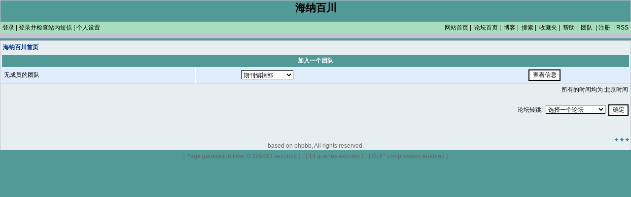

--- FILE ---
content_type: text/html; charset=UTF-8
request_url: https://hjclub.org/bbs/groupcp.php?sid=5fbee207539d2df16dcdc10aa2e503e9
body_size: 4324
content:
<!DOCTYPE HTML PUBLIC "-//W3C//DTD HTML 4.01 Transitional//EN">
<html dir="ltr">
<head>
<meta http-equiv="Content-Type" content="text/html; charset=utf-8">
<meta http-equiv="Content-Style-Type" content="text/css">
<link rel="top" href="./index.php?sid=f57c3657ddbb713ee91994ef84996166" title="海纳百川首页" />
<link rel="search" href="./search.php?sid=f57c3657ddbb713ee91994ef84996166" title="搜索" />
<link rel="help" href="./faq.php?sid=f57c3657ddbb713ee91994ef84996166" title="帮助" />
<link rel="author" href="./memberlist.php?sid=f57c3657ddbb713ee91994ef84996166" title="会员列表" />
<link rel="alternate" type="application/rss+xml" title="RSS" href="https://hjclub.org:/bbs/rss.php" />
<link rel="alternate" type="application/atom+xml" title="Atom" href="https://hjclub.org:/bbs/rss.php?atom" />
<title>海纳百川 :: 团队控制面板</title>
<link rel="stylesheet" href="templates/cnphpbbice/cnphpbbice.css" type="text/css">
<!-- Start add - Birthday MOD -->
<!-- End add - Birthday MOD -->
<script language="javascript" type="text/javascript">
<!--
var tags = new Array( 'span','div','td','tr','p','table','emphasis','a','h1','h2','h3','pre','sub','sup','i','th','cp','ul','ol','li','dt','dd');
//var tags = new Array( 'div','td','p','table','a','h1','h2','h3','pre');
var pixelArray =  new Array('10','12','16','20','22','26','30');
var pixelArray1 =  new Array('7pt','9pt','11pt','20px','22px','26px','30px');
var  emarray=  new Array('7pt','9pt','11pt','20px','22px','26px','30px');
var spacings =  new Array('0','0','0','1','1','2','2');
var lineheights =  new Array('0','0','0','130%','150%','200%','200%');
var initSize = 2;


function fontSizerReal(inc,unit, all) {
	if (!document.getElementById)
		return;
	var size = initSize;
		size += inc;
	if (size < 0 ) {
		size = 0;
}
	if (size > 6 ) {
		size = 6;
}
		initSize = size;
		getBody = document.getElementsByTagName('body')[0];
	for (i = 0 ; i < tags.length ; i++ ) {
		getallTags = getBody.getElementsByTagName(tags[i]);
	for (k = 0 ; k < getallTags.length ; k++)     {
        if (getallTags[k].className == "topictitle2"  || all)
        	    getallTags[k].style.fontSize = pixelArray[size]+"px";
        else if (getallTags[k].className == "topictitle5" )
                    getallTags[k].style.fontSize = pixelArray[size]+"px";
	else if (getallTags[k].className == "postbody2" )     {
		    getallTags[k].style.fontSize = pixelArray1[size];
	}
	getallTags[k].style.letterSpacing = spacings[size];
	if (lineheights[size] != 0)
	   getallTags[k].style.lineHeight = lineheights[size];
	}
	}
}

function fontSizer(inc,unit) {
	fontSizerReal(inc,unit, false);
}

function setImageDimensions(gotImage)
{
  if(gotImage.width > 750) {
	gotImage.width = 750;
  }
}

function changeImageDimensions(gotImage, type)
{
  if(gotImage.width > 750 && type == 'out') {
	gotImage.width = 750;
    return;
  }
  if(type == 'over') {
	gotImage.removeAttribute('width');
  }
}

function onload1(){
 }
//-->
</script>

<script language="Javascript" type="text/javascript"> 
<!--
function setCheckboxes(theForm, elementName, isChecked)
{
    var chkboxes = document.forms[theForm].elements[elementName];
    var count = chkboxes.length;

    if (count) 
	{
        for (var i = 0; i < count; i++)
		{
            chkboxes[i].checked = isChecked;
    	}
    }
	else
	{
    	chkboxes.checked = isChecked;
    }

    return true;
}

//--> 

</script>

<Script LANGUAGE="JavaScript">
// no allow to frame all page...
if(self!=top){top.location=self.location;}
</script>
<script type=text/javascript>
function menuFix() {
   navs= document.getElementsByName("nav");
   if (navs == null)
               return ;

   for (var j=0; j<navs.length; j++){
           var sfEls = navs[j].getElementsByTagName("li");
       if (sfEls == null)
                   continue ;

       for (var i=0; i<sfEls.length; i++)
       {
                   sfEls[i].onmouseover=function()
           {
                           this.className+=(this.className.length>0? " ":
"") + "sfhover";
           }
           sfEls[i].onMouseDown=function()
           {
                           this.className+=(this.className.length>0? " ":
"") + "sfhover";
           }
           sfEls[i].onMouseUp=function()
           {
                           this.className+=(this.className.length>0? " ":
"") + "sfhover";
           }
           sfEls[i].onmouseout=function()
           {
                           this.className=this.className.replace(new RegExp("( ?|^)sfhover\\b"),"");
           }
       }
   }
}

</script>




</head>
<body bgcolor="#E5E5E5" text="#000000" link="#006699" vlink="#5493B4" onload="javascript:onload1();menuFix();">
<a name="top"></a>
<table width="100%" border="0" cellspacing="0" cellpadding="0" class="bodyline" align="center">
            <tr >
              <td class="topnav"><table width="100%" cellspacing="0" cellpadding="0" border="0">
                <tr>
                  <td width="10%"><!--<a href="../index.php?sid=f57c3657ddbb713ee91994ef84996166"><img src="templates/cnphpbbice/images/sitelogo.jpg" border="0" alt="海纳百川首页" /></a>--></td>
                  <td align="center" width="80%" valign="middle">
                  <span class="maintitle">海纳百川</span><br /><span class="gen"><br /></span></td>
                  <td align="center" nowrap  width="10%"><!--
            <a href="memberlist.php?sid=f57c3657ddbb713ee91994ef84996166" class="mainmenu">会员列表</a><br>
            <a href="topn.php" class="mainmenu">排 行 榜</a><br>
            <a href="favorites.php?sid=f57c3657ddbb713ee91994ef84996166" class="mainmenu">收 藏 夹</a> <br>
            <a href="faq.php?sid=f57c3657ddbb713ee91994ef84996166" class="mainmenu">-=帮助=-</a> -->
                  </td>
                </tr>
              </table>
                <table width="100%" border="0" cellpadding="4" cellspacing="0" bgcolor="#A8DEBE">
                  <tr>
                    <td ><span class="mainmenu"><a href="login.php?sid=f57c3657ddbb713ee91994ef84996166" class="mainmenu">登录</a>&nbsp;|&nbsp;<a href="privmsg.php?folder=inbox&amp;sid=f57c3657ddbb713ee91994ef84996166" class="mainmenu">登录并检查站内短信</a>&nbsp;|&nbsp;<a href="profile.php?mode=editprofile&amp;sid=f57c3657ddbb713ee91994ef84996166" class="mainmenu">个人设置</a></span></td>
          <td  align="right"> <span class="mainmenu"> 
	  <a href="../index.php?sid=f57c3657ddbb713ee91994ef84996166" class="mainmenu">网站首页</a>&nbsp;|&nbsp;
            <a href="index.php" class="mainmenu">论坛首页</a>&nbsp;|&nbsp; 
           <a href="../blog/index.php" class="mainmenu">博客</a>&nbsp;|&nbsp; 
            <!-- <a href="../photos/index.php" class="mainmenu">相簿</a>&nbsp;|&nbsp; 
            <a href="../collection.php" class="mainmenu">个人文集</a>&nbsp;|&nbsp; 
			<a href="../discussion.php" class="mainmenu">专题</a>&nbsp;|&nbsp; 
			<a href="viewtopic.php?p=956999" class="mainmenu"><font color="Red">广告位价格</font></a>&nbsp;|&nbsp; 
			<a href="viewtopic.php?p=858467" class="mainmenu" target="_blank">版规</a>&nbsp;|&nbsp; 
			<a href="http://project.haiguinet.com" class="mainmenu" target="_blank">团队平台</a>&nbsp;|&nbsp; -->
            <a href="search.php?sid=f57c3657ddbb713ee91994ef84996166" class="mainmenu">搜索</a>&nbsp;|&nbsp;
	    <a href="favorites.php?sid=f57c3657ddbb713ee91994ef84996166" class="mainmenu">收藏夹</a>&nbsp;|&nbsp;
	    <a href="faq.php?sid=f57c3657ddbb713ee91994ef84996166" class="mainmenu">帮助</a>&nbsp;|&nbsp;
            <a href="groupcp.php?sid=f57c3657ddbb713ee91994ef84996166" class="mainmenu">团队</a>
                        &nbsp;|&nbsp;<a href="profileme.php?mode=register&amp;sid=f57c3657ddbb713ee91994ef84996166" class="mainmenu">注册</a>
                        &nbsp;|&nbsp;<a href="./rsspage.php" class="mainmenu">RSS</a>            </span> 
          </td>

                  </tr>
                  <tr bgcolor="#C1C3D2">
                    <td height="2" colspan="2"></td>
                  </tr>
                </table></td>
            </tr>
</table>

<table width="100%" height="4"  border="0" cellpadding="0" cellspacing="0">
              <tr>
                <td></td>
              </tr>
</table>

<table width="100%" cellspacing="0" cellpadding="1" border="0" align="center"> 
	<tr>
		<td class="bodyline">
 
<table width="100%" cellspacing="2" cellpadding="2" border="0" align="center">
  <tr> 
	<td align="left"><span class="nav"><a href="index.php?sid=f57c3657ddbb713ee91994ef84996166" class="nav">海纳百川首页</a></span></td>
  </tr>
</table>

<table width="100%" cellpadding="4" cellspacing="1" border="0" class="forumline">
      <tr> 
	<th colspan="2" align="center" class="thHead" height="25">加入一个团队</th>
  </tr>
  <tr> 
	<td class="row1"><span class="gen">无成员的团队</span></td>
	<td class="row2" align="right"> 
	  <table width="90%" cellspacing="0" cellpadding="0" border="0">
		<tr><form method="get" action="groupcp.php?sid=f57c3657ddbb713ee91994ef84996166">
			<td width="40%"><span class="gensmall"><select name="g"><option value="1000039">期刊编辑部</option><option value="1000056">瞎贫专区黑名单</option></select></span></td>
			<td align="center" width="30%"> 
			  <input type="submit" value="查看信息" class="liteoption" /><input type="hidden" name="sid" value="f57c3657ddbb713ee91994ef84996166" />			</td>
		</form></tr>
	  </table>
	</td>
  </tr>
  </table>

<table width="100%" cellspacing="2" border="0" align="center" cellpadding="2">
  <tr> 
	<td align="right" valign="top"><span class="gensmall">所有的时间均为 北京时间</span></td>
  </tr>
</table>

<br clear="all" />

<table width="100%" cellspacing="2" border="0" align="center">
  <tr> 
	<td valign="top" align="right"><script language="JavaScript"> 
function add_select(val,na,s,sort) 
{ 
	var temp=""; 
	if(sort>0) 
	{ 
		na="→ "+na;
	} 
	for(var i=0;i<sort;i++) 
	{ 
	temp+="　"; 
	} 
	document.write('<option value="'+val+'" '+s+'>'+temp+na+'</option>'); 
} 
</script>
<form method="get" name="jumpbox" action="viewforum.php?sid=f57c3657ddbb713ee91994ef84996166" onSubmit="if(document.jumpbox.f.value == -1){return false;}"><table cellspacing="0" cellpadding="0" border="0">
	<tr> 
		<td nowrap="nowrap"><span class="gensmall">论坛转跳:&nbsp;
		<select name="f" onchange="if(this.options[this.selectedIndex].value != -1){ forms['jumpbox'].submit() }"> 
		<script language="JavaScript">add_select('-1','选择一个论坛','',0);add_select('-1','&nbsp;','',0);add_select('-1','海纳百川讨论区','',0);add_select('2005','驴鸣镇','',1);add_select('2002','驴鸣镇旧贴','',2);add_select('1','罕见奇谈','',1);add_select('2006','民间智库','',2);add_select('2','众议院','',1);add_select('3','寒山小径','',1);add_select('9','虚拟法庭','',1);add_select('2003','英雄本色','',1);</script> 
		</select>
		&nbsp;<input type="submit" value="确定" class="liteoption" /></span></td>
	</tr>
</table></form>
</td>
  </tr>
</table>
<div align="center"><span class="copyright"><br /><br />
<!--
	We request you retain the full copyright notice below including the link to www.phpbb.com.
	This not only gives respect to the large amount of time given freely by the developers
	but also helps build interest, traffic and use of phpBB 2.0. If you cannot (for good
	reason) retain the full copyright we request you at least leave in place the 
	Powered by phpBB line, with phpBB linked to www.phpbb.com. If you refuse
	to include even this then support on our forums may be affected.

	The phpBB Group : 2002
// -->
<table width="100%"  border="0" cellpadding="0" cellspacing="0">
  <tr>
    <td align="right"><a href="#top"><img src="templates/cnphpbbice/images/arrow.gif" width="33" height="11" border="0"></a></td>
  </tr>
</table>
  based on phpbb, All rights reserved.  

</td>
  </tr>
</table>
<!--
<table width="100%" border="0" cellspacing="0" cellpadding="0">
  <tr>
    <td align="right"><a href="http://hjclub.org:/bbs/rss.php?f=0"><img src="../images/rss.gif" border="0" /></a></td>
  </tr>
</table>		
-->

<table width="100%" align="center" border="0" cellpadding="3">
	<tr>
		<td align="center">
			<span class="gensmall"><span class="copyright">
			[ Page generation time: 0.295853 seconds ] :: [ 14 queries excuted ] :: [ GZIP compression enabled ]
			</span></span>
		</td>
	</tr>
</table>

<script type="text/javascript">
var gaJsHost = (("https:" == document.location.protocol) ? "https://ssl." : "http://www.");
document.write(unescape("%3Cscript src='" + gaJsHost + "google-analytics.com/ga.js' type='text/javascript'%3E%3C/script%3E"));
</script>
<script type="text/javascript">
var pageTracker = _gat._getTracker("UA-9533711-1");
pageTracker._trackPageview();
</script>
<script defer src="https://static.cloudflareinsights.com/beacon.min.js/vcd15cbe7772f49c399c6a5babf22c1241717689176015" integrity="sha512-ZpsOmlRQV6y907TI0dKBHq9Md29nnaEIPlkf84rnaERnq6zvWvPUqr2ft8M1aS28oN72PdrCzSjY4U6VaAw1EQ==" data-cf-beacon='{"version":"2024.11.0","token":"aefd4b7c5b3047868565bbf98f72dbdc","r":1,"server_timing":{"name":{"cfCacheStatus":true,"cfEdge":true,"cfExtPri":true,"cfL4":true,"cfOrigin":true,"cfSpeedBrain":true},"location_startswith":null}}' crossorigin="anonymous"></script>
</body>
</html>


--- FILE ---
content_type: text/css
request_url: https://hjclub.org/bbs/templates/cnphpbbice/cnphpbbice.css
body_size: 2679
content:
/*
  The original cnphpbbice Theme for phpBB version 2+
  Created by 26DE design
  http://www.cnphpbb.com
*/


 /* General page style. The scroll bar colours only visible in IE5.5+ */
body {
	margin: 0;
	background-color: #529A97;
	scrollbar-face-color: #DEE3E7;
	scrollbar-highlight-color: #FFFFFF;
	scrollbar-shadow-color: #DEE3E7;
	scrollbar-3dlight-color: #D1D7DC;
	scrollbar-arrow-color:  #006699;
	scrollbar-track-color: #EFEFEF;
	scrollbar-darkshadow-color: #98AAB1;
}

/* General font families for common tags */
th,td,p { font-family: Tahoma, Arial, Georgia, Courier, Times New Roman, Serif, Simsun; font-size: 9pt;}
/*a:link,a:active,a:visited { color : #333333; }
a:hover		{ text-decoration: underline; color : #333333; }
*/
a:link,a:active { text-decoration: none; color : 003399; }
a:hover		{ text-decoration: underline; color : #CC3300; }
a:visited { color:	#993300;	text-decoration: none} 

hr	{ height: 0px; border: solid #D1D7DC 0px; border-top-width: 1px;}

.linkbutton:visited {color:003399;}
.linkbutton:hover {color : #CC3300;}

/* This is the border line & background colour round the entire page */
.bodyline	{ background-color: #e7eef0; border: 1px #C1C3D2 solid; }

/* This is the outline round the main forum tables */
.forumline	{ background-color: #ffffff;border: 1px #dddddd solid; }

.popup	{ background-color: #eeeeee;border: 2px #dddddd solid; }

td.topnav {
	background-color:#529A97;
	color:#FFFFFF;
}

/* Main table cell colours and backgrounds */
td.row1	{ background-color: #DEECFB; }
td.row2	{ background-color: #DEECFB; }
td.row3	{ background-color: #DEECFB; }


/*
  This is for the table cell above the Topics, Post & Last posts on the index.php page
  By default this is the fading out gradiated silver background.
  However, you could replace this with a bitmap specific for each forum
*/
td.rowpic {
		background-color: #FFFFFF;
		background-image: url(images/cellpic2.jpg);
		background-repeat: repeat-y;
}

/* Header cells - the blue and silver gradient backgrounds */
th	{
	color: #ffffff; font-size: 9pt; font-weight : bold;
	background-color: #529A97; height: 22px;
}

.fakedth {
	color: #ffffff; font-size: 9pt; font-weight : bold;
	background-color: #77ACD9; height: 22px;
	background-image: url(images/cellpic3.gif);
}

td.cat,td.catHead,td.catSides,td.catLeft,td.catRight,td.catBottom {
			);
			background-color:#A8DEBE; border: #333333; border-style: solid; height: 20px;
}


/*
  Setting additional nice inner borders for the main table cells.
  The names indicate which sides the border will be on.
  Don't worry if you don't understand this, just ignore it :-)
*/
td.cat,td.catHead,td.catBottom {
	height: 20px;
	border-width: 1px 1px 1px 1px;
}
th.thHead,th.thSides,th.thTop,th.thLeft,th.thRight,th.thBottom,th.thCornerL,th.thCornerR {
	font-weight: bold; border: #FFFFFF; border-style: solid; height: 22px; }
td.row3Right,td.spaceRow {
	background-color: #DEECFB; border: #333333; border-style: solid; }

th.thHead,td.catHead { font-size: 9pt; border-width: 0px 0px 0px 0px; }
th.thSides,td.catSides,td.spaceRow	 { border-width: 0px 0px 0px 0px; }
th.thRight,td.catRight,td.row3Right	 { border-width: 0px 0px 0px 0px; }
th.thLeft,td.catLeft	  { border-width: 0px 0px 0px 0px; }
th.thBottom,td.catBottom  { border-width: 0px 0px 0px 0px; }
th.thTop	 { border-width: 0px 0px 0px 0px; }
th.thCornerL { border-width: 0px 0px 0px 0px; }
th.thCornerR { border-width: 0px 0px 0px 0px; }


/* The largest text used in the index page title and toptic title etc. */
.maintitle,h1,h2	{
			font-weight: bold; font-size: 16pt; font-family: Tahoma, Arial, Georgia, Courier, Times New Roman, Serif, Simsun;
			text-decoration: none; color : #000000;
}


/* General text */
.gen { font-size: 9pt; }
.genmed { font-size: 9pt; }
.gensmall { font-size: 9pt; }
.gen,.genmed,.gensmall { color : #000000; }
a.gen,a.genmed,a.gensmall { color: #003399; text-decoration: none; }
a.gen:hover,a.genmed:hover,a.gensmall:hover	{ color: ##CC3300; text-decoration: underline; }


/* The register, login, search etc links at the top of the page */
.mainmenu		{ font-size: 9pt; color : #000000 }
a.mainmenu		{ text-decoration: none; color : #000000;  }
a.mainmenu:link 		{ text-decoration: none; color : #000000;  }
a.mainmenu:visited		{ text-decoration: none; color : #000000;  }
a.mainmenu:hover{  color : #ff9900; }


/* Forum category titles */
.cattitle		{ font-weight: bold; font-size: 9pt; letter-spacing: 1px; color : #333333}
a.cattitle		{ text-decoration: none; color : #333333; }
a.cattitle:hover{ text-decoration: underline; }


/* Forum title: Text and link to the forums used in: index.php */
.forumlink		{ font-weight: bold; font-size: 16px; color : #33333; }
a.forumlink 	{ text-decoration: none;  }
a.forumlink:hover{ text-decoration: underline;  }


/* Used for the navigation text, (Page 1,2,3 etc) and the navigation bar when in a forum */
.nav			{ font-weight: bold; font-size: 9pt; color : #333333;}
a.nav			{ text-decoration: none; color : #003399; }
a.nav:hover		{ text-decoration: underline; }

.bnav			{ font-weight: bold; font-size: 9pt; color : #ffffff;}
a.bnav			{ text-decoration: none; color : #ffffff; }
a.bnav:visited	{ text-decoration: none; color : #ffffff; }
a.bnav:hover		{ text-decoration: none;color : #ffffff; }

/* titles for the topics: could specify viewed link colour too */
.topictitle			{ font-size: 14px;}
/*
.topictitle			{ font-size: 9pt; color : #333333; }
a.topictitle:link   { text-decoration: none; color : #333333; }
a.topictitle:visited { text-decoration: none; color : #333333; }
a.topictitle:hover	{ text-decoration: underline; color : #333333; }
*/
a.topictitle:link   { text-decoration: none; color : #003399; font-weitgh:bold;}
a.topictitle:visited { text-decoration: none;   }
a.topictitle:hover	{ text-decoration: underline; color: #CC3300;}


/* added by crazytang for treeview */
.topictitle2			{ font-size: 16px; line-height: 25px; }
.topictitle3			{ font-size: 14px; line-height: 25px; }
.topictitle4			{ font-size: 14px; line-height: 25px; font-weight: bold;}
.topictitle5			{ font-size: 14px; line-height: 25px; color:black; }
a.topictitle5:link			{ font-size: 14px; line-height: 25px; color:black;font-weight:bold;}
a.topictitle5:visited			{ font-size: 14px; line-height: 25px; color:black;font-weight:bold;}
a.topictitle5:hover	{ text-decoration: underline; color: #CC3300;}


/*a.topictitle2:link   { text-decoration: underline;  } 
a.topictitle2:visited { text-decoration: underline; }
a.topictitle2:hover	{ text-decoration: underline; } */
.postbody2 { font-size: 11pt; line-height: 15pt;}
.postdetails2 { font-size: 11pt; color : #000000; }

/* Name of poster in viewmsg.php and viewtopic.php and other places */
.name			{ font-size: 9pt; color : #000000;}

/* Location, number of posts, post date etc */
.postdetails		{ font-size: 9pt; color : #000000; }


/* The content of the posts (body of text) */
.postbody { font-size: 9pt;}
a.postlink:link	{ text-decoration: none; color : #333333 }
a.postlink:visited { text-decoration: none; color : #333333; }
a.postlink:hover { text-decoration: underline; color : #333333}



/* Quote & Code blocks */
.code {
	font-family: Tahoma, Arial, Georgia, Courier, Times New Roman, Serif, Simsun; font-size: 11px; color: #333333;
	background-color: #FAFAFA; border: #D1D7DC; border-style: solid;
	border-left-width: 1px; border-top-width: 1px; border-right-width: 1px; border-bottom-width: 1px
}

.quote {
	font-family: Tahoma, Arial, Georgia, Courier, Times New Roman, Serif, Simsun; font-size: 11px; color: #444444; line-height: 125%;
	background-color: #FAFAFA; border: #D1D7DC; border-style: solid;
	border-left-width: 1px; border-top-width: 1px; border-right-width: 1px; border-bottom-width: 1px
}


/* Copyright and bottom info */
.copyright		{ font-size: 9pt; font-family: Tahoma, Arial, Georgia, Courier, Times New Roman, Serif, Simsun; color: #666666;}
a.copyright:link { color: #666666; }
a.copyright:visited { color: #666666; }
a.copyright:hover { color: #666666; text-decoration: underline;}


/* Form elements */
input,textarea, select {
	color : #000000;
	font: normal 9pt Tahoma, Arial, Georgia, Courier, Times New Roman, Serif, Simsun;
	border-color : #000000;
}

/* The text input fields background colour */
input.post, textarea.post, select {
	background-color : #FFFFFF;
}

input { text-indent : 1px; }

/* The buttons used for bbCode styling in message post */
input.button {
	background-color : #EFEFEF;
	color : #000000;
	font-size: 9pt; font-family: Tahoma, Arial, Georgia, Courier, Times New Roman, Serif, Simsun;
}

/* The main submit button option */
input.mainoption {
	background-color : #FAFAFA;
	font-weight : bold;
}

/* None-bold submit button */
input.liteoption {
	background-color : #FAFAFA;
	font-weight : normal;
}

/* This is the line in the posting page which shows the rollover
  help line. This is actually a text box, but if set to be the same
  colour as the background no one will know ;)
*/
.helpline { background-color: #DEE3E7; border-style: none; }
/* xHTML compliant, define border in CSS */
img, .forumline img	{
border: none;
}
.treerow {background-color : #DEE3E7;}

TD.fh3a {
	BORDER-TOP: #b2d9ff 1px solid; FONT-SIZE: 0.71em; BORDER-LEFT: #b2d9ff 1px solid; BACKGROUND-COLOR: #f6fbff
}

/* Import the fancy styles for IE only (NS4.x doesn't use the @import function) */
@import url("formIE.css");

/* 下拉菜单css */

#nav {
	 line-height: 24px;  list-style-type: none; background:#666; 
}

#nav a {
	display: block; width: 100px; text-align:center; font-size:12px;
}

#nav a:link  {
	color:#666; text-decoration:none;
}
#nav a:visited  {
	color:#666;text-decoration:none;
}
#nav a:hover  {
	color:#FFF;text-decoration:none;font-weight:bold;
}

#nav li {
	float: left; width: 80px; background:#DEECFB; 
}
#nav li a:hover{
	background:#999;
}
#nav li ul {
	line-height: 20px;  list-style-type: none;text-align:left;
	left: -999em; width: 180px; position: absolute; 
	margin:0;padding:0;border:0;
}
#nav li ul li{
	float: left; width: 180px;
	background: #F6F6F6;  
}


#nav li ul a{
	display: block; width: 180px;text-align:left;padding-left:24px;
}

#nav li ul a:link  {
	color:#666; text-decoration:none;
}
#nav li ul a:visited  {
	color:#666;text-decoration:none;
}
#nav li ul a:hover  {
	color:#F3F3F3;text-decoration:none;font-weight:normal;
	background:#04B3E6;width: auto;
}

#nav li:hover ul {
	left: auto;
}
#nav li.sfhover ul {
	left: auto;
}
#content {
	clear: left; 
}
